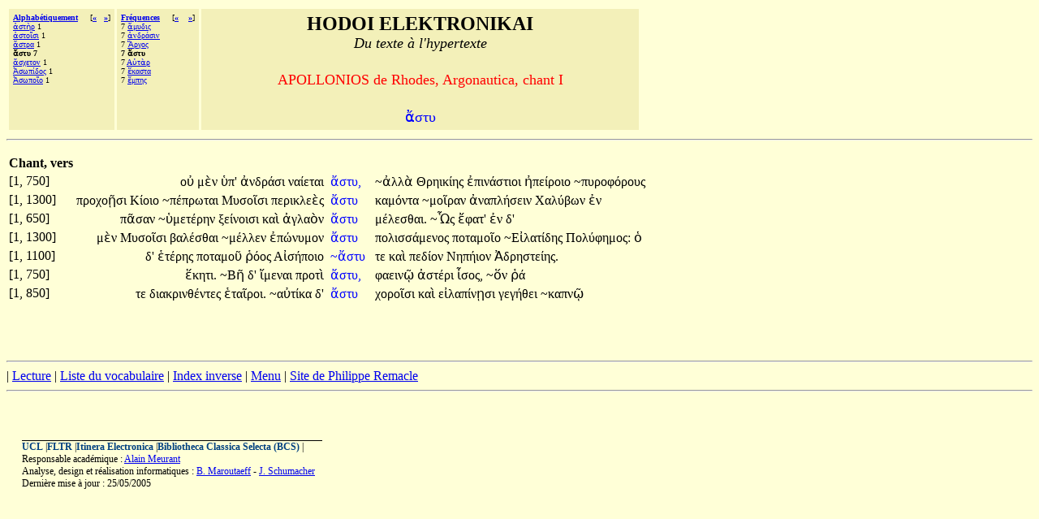

--- FILE ---
content_type: text/html;charset=UTF-8
request_url: http://hodoi.fltr.ucl.ac.be/concordances/apollonois_argonautica_01/precise.cfm?txt=7940;963;964;965;
body_size: 21609
content:


<HTML>
<HEAD>
  <TITLE>HODOI ELEKTRONIKAI: Du texte à l'hypertexte </TITLE>
<META http-equiv=Content-Type content="text/html; charset=windows-1252">
</HEAD>


<BODY bgcolor="#FFFFD7">

<font face="Palatino Linotype">
<table cellspacing="3" cellpadding="5">
<tr>
  <td valign="top" NOWRAP bgcolor="F3F0B9" align="left">
    <font size="-3" face="Palatino Linotype"><b>
     <a href="listvoca.cfm">Alphabétiquement</a>&nbsp;&nbsp;&nbsp;&nbsp;</b>
      
       [<b><a href="precise.cfm?txt=7940;963;964;961;945;">&#171;</a>&nbsp;&nbsp;
      
       <a href="precise.cfm?txt=7940;963;967;949;964;959;957;">&#187;</a></b>]<br>
      
        <a href="precise.cfm?txt=7936;963;964;8052;961;">&#7936;&#963;&#964;&#8052;&#961;</a> 1<br>
     
        <a href="precise.cfm?txt=7936;963;964;959;8150;963;953;">&#7936;&#963;&#964;&#959;&#8150;&#963;&#953;</a> 1<br>
     
        <a href="precise.cfm?txt=7940;963;964;961;945;">&#7940;&#963;&#964;&#961;&#945;</a> 1<br>
     
     <b>&#7940;&#963;&#964;&#965; 7</b><br>
     
        <a href="precise.cfm?txt=7940;963;967;949;964;959;957;">&#7940;&#963;&#967;&#949;&#964;&#959;&#957;</a> 1<br>
     
        <a href="precise.cfm?txt=7944;963;969;960;8055;948;959;962;">&#7944;&#963;&#969;&#960;&#8055;&#948;&#959;&#962;</a> 1<br>
     
        <a href="precise.cfm?txt=7944;963;969;960;959;8150;959;">&#7944;&#963;&#969;&#960;&#959;&#8150;&#959;</a> 1<br>
     
 </td>

  <td valign="top" NOWRAP bgcolor="F3F0B9" align="left">
    <font size="-3" face="Palatino Linotype"><b>
     <a href="listfreq.cfm">Fréquences</a>&nbsp;&nbsp;&nbsp;&nbsp;</b>
     
     [<b><a href="precise.cfm?txt=7940;956;965;948;953;962;">&#171;</a>
     
     &nbsp;&nbsp;

     
     <a href="precise.cfm?txt=913;8016;964;8048;961;">&#187;</a></b>]<br>
     7 <a href="precise.cfm?txt=7940;956;965;948;953;962;">&#7940;&#956;&#965;&#948;&#953;&#962;</a><br>
     7 <a href="precise.cfm?txt=7936;957;948;961;8049;963;953;957;">&#7936;&#957;&#948;&#961;&#8049;&#963;&#953;&#957;</a><br>
     7 <a href="precise.cfm?txt=7948;961;947;959;962;">&#7948;&#961;&#947;&#959;&#962;</a><br>
     
     <b>7 &#7940;&#963;&#964;&#965; </b><br>
     7 <a href="precise.cfm?txt=913;8016;964;8048;961;">&#913;&#8016;&#964;&#8048;&#961;</a> <br>
     7 <a href="precise.cfm?txt=7957;954;945;963;964;945;">&#7957;&#954;&#945;&#963;&#964;&#945;</a> <br>
     7 <a href="precise.cfm?txt=7956;956;960;951;962;">&#7956;&#956;&#960;&#951;&#962;</a> <br>
     
 </td>


 

  <td valign="top" NOWRAP bgcolor="F3F0B9" align="center" width="70%" >
    <font size="+2" face="Palatino Linotype"><b>HODOI ELEKTRONIKAI</b><br>
       <font size=+1><i>Du texte à l'hypertexte</i></font><p>
     <font color=red size=+1> APOLLONIOS de Rhodes, Argonautica, chant I </font>      <p>
    <font color=blue size=+1> <font face="Palatino Linotype">&#7940;&#963;&#964;&#965;</font></font></font>
 </td>



</tr>
</table>
<hr>

<p>


       


<table>
<tr><th>Chant, vers</th></tr>
   
 
     <tr>
       <td> [1, 750]&nbsp;&nbsp;</td>
       <td align="right"><font face="Palatino Linotype">

                                    <a href='precise.cfm?txt=959;8016;'   style="color:black;visibility:visible;text-decoration:none;">&#959;&#8016;&#32;</a>

                                    <a href='precise.cfm?txt=956;8050;957;'   style="color:black;visibility:visible;text-decoration:none;">&#956;&#8050;&#957;&#32;</a> 

                                    <a href='precise.cfm?txt=8017;960;'   style="color:black;visibility:visible;text-decoration:none;">&#8017;&#960;&#39;</a>

                                    <a href='precise.cfm?txt=7936;957;948;961;8049;963;953;'   style="color:black;visibility:visible;text-decoration:none;">&#7936;&#957;&#948;&#961;&#8049;&#963;&#953;&#32;</a> 

                                    <a href='precise.cfm?txt=957;945;8055;949;964;945;953;'   style="color:black;visibility:visible;text-decoration:none;">&#957;&#945;&#8055;&#949;&#964;&#945;&#953;&#32;</a></font>
       </td>

       <td>  <font face="Palatino Linotype">&nbsp;<a href="ligne05.cfm?numligne=16&mot=5238" style="color:blue;visibility:visible;text-decoration:none;">&#7940;&#963;&#964;&#965;,</a>  &nbsp;</font></td>
       <td align="left"><font face="Palatino Linotype">

                                  <a href='precise.cfm?txt=7936;955;955;8048;'   style="color:black;visibility:visible;text-decoration:none;">~&#7936;&#955;&#955;&#8048;&#32;</a>

                                  <a href='precise.cfm?txt=920;961;951;953;954;8055;951;962;'   style="color:black;visibility:visible;text-decoration:none;">&#920;&#961;&#951;&#953;&#954;&#8055;&#951;&#962;&#32;</a> 

                                  <a href='precise.cfm?txt=7952;960;953;957;8049;963;964;953;959;953;'   style="color:black;visibility:visible;text-decoration:none;">&#7952;&#960;&#953;&#957;&#8049;&#963;&#964;&#953;&#959;&#953;&#32;</a> 

                                  <a href='precise.cfm?txt=7968;960;949;8055;961;959;953;959;'   style="color:black;visibility:visible;text-decoration:none;">&#7968;&#960;&#949;&#8055;&#961;&#959;&#953;&#959;&#32;</a>

                                  <a href='precise.cfm?txt=960;965;961;959;966;8057;961;959;965;962;'   style="color:black;visibility:visible;text-decoration:none;">~&#960;&#965;&#961;&#959;&#966;&#8057;&#961;&#959;&#965;&#962;&#32;</a> </font></td>
       </tr>
  
 
     <tr>
       <td> [1, 1300]&nbsp;&nbsp;</td>
       <td align="right"><font face="Palatino Linotype">

                                    <a href='precise.cfm?txt=960;961;959;967;959;8135;963;953;'   style="color:black;visibility:visible;text-decoration:none;">&#960;&#961;&#959;&#967;&#959;&#8135;&#963;&#953;&#32;</a>

                                    <a href='precise.cfm?txt=922;8055;959;953;959;'   style="color:black;visibility:visible;text-decoration:none;">&#922;&#8055;&#959;&#953;&#959;&#32;</a> 

                                    <a href='precise.cfm?txt=960;8051;960;961;969;964;945;953;'   style="color:black;visibility:visible;text-decoration:none;">~&#960;&#8051;&#960;&#961;&#969;&#964;&#945;&#953;&#32;</a>

                                    <a href='precise.cfm?txt=924;965;963;959;8150;963;953;'   style="color:black;visibility:visible;text-decoration:none;">&#924;&#965;&#963;&#959;&#8150;&#963;&#953;&#32;</a> 

                                    <a href='precise.cfm?txt=960;949;961;953;954;955;949;8050;962;'   style="color:black;visibility:visible;text-decoration:none;">&#960;&#949;&#961;&#953;&#954;&#955;&#949;&#8050;&#962;&#32;</a></font>
       </td>

       <td>  <font face="Palatino Linotype">&nbsp;<a href="ligne05.cfm?numligne=27&mot=8707" style="color:blue;visibility:visible;text-decoration:none;">&#7940;&#963;&#964;&#965;&#32;</a>  &nbsp;</font></td>
       <td align="left"><font face="Palatino Linotype">

                                  <a href='precise.cfm?txt=954;945;956;8057;957;964;945;'   style="color:black;visibility:visible;text-decoration:none;">&#954;&#945;&#956;&#8057;&#957;&#964;&#945;&#32;</a>

                                  <a href='precise.cfm?txt=956;959;8150;961;945;957;'   style="color:black;visibility:visible;text-decoration:none;">~&#956;&#959;&#8150;&#961;&#945;&#957;&#32;</a> 

                                  <a href='precise.cfm?txt=7936;957;945;960;955;8053;963;949;953;957;'   style="color:black;visibility:visible;text-decoration:none;">&#7936;&#957;&#945;&#960;&#955;&#8053;&#963;&#949;&#953;&#957;&#32;</a> 

                                  <a href='precise.cfm?txt=935;945;955;8059;946;969;957;'   style="color:black;visibility:visible;text-decoration:none;">&#935;&#945;&#955;&#8059;&#946;&#969;&#957;&#32;</a>

                                  <a href='precise.cfm?txt=7952;957;'   style="color:black;visibility:visible;text-decoration:none;">&#7952;&#957;&#32;</a> </font></td>
       </tr>
  
 
     <tr>
       <td> [1, 650]&nbsp;&nbsp;</td>
       <td align="right"><font face="Palatino Linotype">

                                    <a href='precise.cfm?txt=960;8118;963;945;957;'   style="color:black;visibility:visible;text-decoration:none;">&#960;&#8118;&#963;&#945;&#957;&#32;</a>

                                    <a href='precise.cfm?txt=8017;956;949;964;8051;961;951;957;'   style="color:black;visibility:visible;text-decoration:none;">~&#8017;&#956;&#949;&#964;&#8051;&#961;&#951;&#957;&#32;</a> 

                                    <a href='precise.cfm?txt=958;949;8055;957;959;953;963;953;'   style="color:black;visibility:visible;text-decoration:none;">&#958;&#949;&#8055;&#957;&#959;&#953;&#963;&#953;&#32;</a>

                                    <a href='precise.cfm?txt=954;945;8054;'   style="color:black;visibility:visible;text-decoration:none;">&#954;&#945;&#8054;&#32;</a> 

                                    <a href='precise.cfm?txt=7936;947;955;945;8056;957;'   style="color:black;visibility:visible;text-decoration:none;">&#7936;&#947;&#955;&#945;&#8056;&#957;&#32;</a></font>
       </td>

       <td>  <font face="Palatino Linotype">&nbsp;<a href="ligne05.cfm?numligne=14&mot=4576" style="color:blue;visibility:visible;text-decoration:none;">&#7940;&#963;&#964;&#965;&#32;</a>  &nbsp;</font></td>
       <td align="left"><font face="Palatino Linotype">

                                  <a href='precise.cfm?txt=956;8051;955;949;963;952;945;953;'   style="color:black;visibility:visible;text-decoration:none;">&#956;&#8051;&#955;&#949;&#963;&#952;&#945;&#953;&#46;</a>

                                  <a href='precise.cfm?txt=8047;962;'   style="color:black;visibility:visible;text-decoration:none;">~&#8047;&#962;&#32;</a> 

                                  <a href='precise.cfm?txt=7956;966;945;964;'   style="color:black;visibility:visible;text-decoration:none;">&#7956;&#966;&#945;&#964;&#39;</a> 

                                  <a href='precise.cfm?txt=7952;957;'   style="color:black;visibility:visible;text-decoration:none;">&#7952;&#957;&#32;</a>

                                  <a href='precise.cfm?txt=948;'   style="color:black;visibility:visible;text-decoration:none;">&#948;&#39;</a> </font></td>
       </tr>
  
 
     <tr>
       <td> [1, 1300]&nbsp;&nbsp;</td>
       <td align="right"><font face="Palatino Linotype">

                                    <a href='precise.cfm?txt=956;8050;957;'   style="color:black;visibility:visible;text-decoration:none;">&#956;&#8050;&#957;&#32;</a>

                                    <a href='precise.cfm?txt=924;965;963;959;8150;963;953;'   style="color:black;visibility:visible;text-decoration:none;">&#924;&#965;&#963;&#959;&#8150;&#963;&#953;&#32;</a> 

                                    <a href='precise.cfm?txt=946;945;955;8051;963;952;945;953;'   style="color:black;visibility:visible;text-decoration:none;">&#946;&#945;&#955;&#8051;&#963;&#952;&#945;&#953;&#32;</a>

                                    <a href='precise.cfm?txt=956;8051;955;955;949;957;'   style="color:black;visibility:visible;text-decoration:none;">~&#956;&#8051;&#955;&#955;&#949;&#957;&#32;</a> 

                                    <a href='precise.cfm?txt=7952;960;8061;957;965;956;959;957;'   style="color:black;visibility:visible;text-decoration:none;">&#7952;&#960;&#8061;&#957;&#965;&#956;&#959;&#957;&#32;</a></font>
       </td>

       <td>  <font face="Palatino Linotype">&nbsp;<a href="ligne05.cfm?numligne=27&mot=8875" style="color:blue;visibility:visible;text-decoration:none;">&#7940;&#963;&#964;&#965;&#32;</a>  &nbsp;</font></td>
       <td align="left"><font face="Palatino Linotype">

                                  <a href='precise.cfm?txt=960;959;955;953;963;963;8049;956;949;957;959;962;'   style="color:black;visibility:visible;text-decoration:none;">&#960;&#959;&#955;&#953;&#963;&#963;&#8049;&#956;&#949;&#957;&#959;&#962;&#32;</a>

                                  <a href='precise.cfm?txt=960;959;964;945;956;959;8150;959;'   style="color:black;visibility:visible;text-decoration:none;">&#960;&#959;&#964;&#945;&#956;&#959;&#8150;&#959;&#32;</a> 

                                  <a href='precise.cfm?txt=917;7984;955;945;964;8055;948;951;962;'   style="color:black;visibility:visible;text-decoration:none;">~&#917;&#7984;&#955;&#945;&#964;&#8055;&#948;&#951;&#962;&#32;</a> 

                                  <a href='precise.cfm?txt=928;959;955;8059;966;951;956;959;962;'   style="color:black;visibility:visible;text-decoration:none;">&#928;&#959;&#955;&#8059;&#966;&#951;&#956;&#959;&#962;&#58;</a>

                                  <a href='precise.cfm?txt=8001;'   style="color:black;visibility:visible;text-decoration:none;">&#8001;&#32;</a> </font></td>
       </tr>
  
 
     <tr>
       <td> [1, 1100]&nbsp;&nbsp;</td>
       <td align="right"><font face="Palatino Linotype">

                                    <a href='precise.cfm?txt=948;'   style="color:black;visibility:visible;text-decoration:none;">&#948;&#39;</a>

                                    <a href='precise.cfm?txt=7953;964;8051;961;951;962;'   style="color:black;visibility:visible;text-decoration:none;">&#7953;&#964;&#8051;&#961;&#951;&#962;&#32;</a> 

                                    <a href='precise.cfm?txt=960;959;964;945;956;959;8166;'   style="color:black;visibility:visible;text-decoration:none;">&#960;&#959;&#964;&#945;&#956;&#959;&#8166;&#32;</a>

                                    <a href='precise.cfm?txt=8165;8057;959;962;'   style="color:black;visibility:visible;text-decoration:none;">&#8165;&#8057;&#959;&#962;&#32;</a> 

                                    <a href='precise.cfm?txt=913;7984;963;8053;960;959;953;959;'   style="color:black;visibility:visible;text-decoration:none;">&#913;&#7984;&#963;&#8053;&#960;&#959;&#953;&#959;&#32;</a></font>
       </td>

       <td>  <font face="Palatino Linotype">&nbsp;<a href="ligne05.cfm?numligne=23&mot=7342" style="color:blue;visibility:visible;text-decoration:none;">~&#7940;&#963;&#964;&#965;&#32;</a>  &nbsp;</font></td>
       <td align="left"><font face="Palatino Linotype">

                                  <a href='precise.cfm?txt=964;949;'   style="color:black;visibility:visible;text-decoration:none;">&#964;&#949;&#32;</a>

                                  <a href='precise.cfm?txt=954;945;8054;'   style="color:black;visibility:visible;text-decoration:none;">&#954;&#945;&#8054;&#32;</a> 

                                  <a href='precise.cfm?txt=960;949;948;8055;959;957;'   style="color:black;visibility:visible;text-decoration:none;">&#960;&#949;&#948;&#8055;&#959;&#957;&#32;</a> 

                                  <a href='precise.cfm?txt=925;951;960;8053;953;959;957;'   style="color:black;visibility:visible;text-decoration:none;">&#925;&#951;&#960;&#8053;&#953;&#959;&#957;&#32;</a>

                                  <a href='precise.cfm?txt=7944;948;961;951;963;964;949;8055;951;962;'   style="color:black;visibility:visible;text-decoration:none;">&#7944;&#948;&#961;&#951;&#963;&#964;&#949;&#8055;&#951;&#962;&#46;</a> </font></td>
       </tr>
  
 
     <tr>
       <td> [1, 750]&nbsp;&nbsp;</td>
       <td align="right"><font face="Palatino Linotype">

                                    <a href='precise.cfm?txt=7957;954;951;964;953;'   style="color:black;visibility:visible;text-decoration:none;">&#7957;&#954;&#951;&#964;&#953;&#46;</a>

                                    <a href='precise.cfm?txt=914;8134;'   style="color:black;visibility:visible;text-decoration:none;">~&#914;&#8134;&#32;</a> 

                                    <a href='precise.cfm?txt=948;'   style="color:black;visibility:visible;text-decoration:none;">&#948;&#39;</a>

                                    <a href='precise.cfm?txt=7988;956;949;957;945;953;'   style="color:black;visibility:visible;text-decoration:none;">&#7988;&#956;&#949;&#957;&#945;&#953;&#32;</a> 

                                    <a href='precise.cfm?txt=960;961;959;964;8054;'   style="color:black;visibility:visible;text-decoration:none;">&#960;&#961;&#959;&#964;&#8054;&#32;</a></font>
       </td>

       <td>  <font face="Palatino Linotype">&nbsp;<a href="ligne05.cfm?numligne=16&mot=5107" style="color:blue;visibility:visible;text-decoration:none;">&#7940;&#963;&#964;&#965;,</a>  &nbsp;</font></td>
       <td align="left"><font face="Palatino Linotype">

                                  <a href='precise.cfm?txt=966;945;949;953;957;8183;'   style="color:black;visibility:visible;text-decoration:none;">&#966;&#945;&#949;&#953;&#957;&#8183;&#32;</a>

                                  <a href='precise.cfm?txt=7936;963;964;8051;961;953;'   style="color:black;visibility:visible;text-decoration:none;">&#7936;&#963;&#964;&#8051;&#961;&#953;&#32;</a> 

                                  <a href='precise.cfm?txt=7990;963;959;962;'   style="color:black;visibility:visible;text-decoration:none;">&#7990;&#963;&#959;&#962;,</a> 

                                  <a href='precise.cfm?txt=8005;957;'   style="color:black;visibility:visible;text-decoration:none;">~&#8005;&#957;&#32;</a>

                                  <a href='precise.cfm?txt=8165;8049;'   style="color:black;visibility:visible;text-decoration:none;">&#8165;&#8049;&#32;</a> </font></td>
       </tr>
  
 
     <tr>
       <td> [1, 850]&nbsp;&nbsp;</td>
       <td align="right"><font face="Palatino Linotype">

                                    <a href='precise.cfm?txt=964;949;'   style="color:black;visibility:visible;text-decoration:none;">&#964;&#949;&#32;</a>

                                    <a href='precise.cfm?txt=948;953;945;954;961;953;957;952;8051;957;964;949;962;'   style="color:black;visibility:visible;text-decoration:none;">&#948;&#953;&#945;&#954;&#961;&#953;&#957;&#952;&#8051;&#957;&#964;&#949;&#962;&#32;</a> 

                                    <a href='precise.cfm?txt=7953;964;945;8150;961;959;953;'   style="color:black;visibility:visible;text-decoration:none;">&#7953;&#964;&#945;&#8150;&#961;&#959;&#953;&#46;</a>

                                    <a href='precise.cfm?txt=945;8016;964;8055;954;945;'   style="color:black;visibility:visible;text-decoration:none;">~&#945;&#8016;&#964;&#8055;&#954;&#945;&#32;</a> 

                                    <a href='precise.cfm?txt=948;'   style="color:black;visibility:visible;text-decoration:none;">&#948;&#39;</a></font>
       </td>

       <td>  <font face="Palatino Linotype">&nbsp;<a href="ligne05.cfm?numligne=18&mot=5652" style="color:blue;visibility:visible;text-decoration:none;">&#7940;&#963;&#964;&#965;&#32;</a>  &nbsp;</font></td>
       <td align="left"><font face="Palatino Linotype">

                                  <a href='precise.cfm?txt=967;959;961;959;8150;963;953;'   style="color:black;visibility:visible;text-decoration:none;">&#967;&#959;&#961;&#959;&#8150;&#963;&#953;&#32;</a>

                                  <a href='precise.cfm?txt=954;945;8054;'   style="color:black;visibility:visible;text-decoration:none;">&#954;&#945;&#8054;&#32;</a> 

                                  <a href='precise.cfm?txt=949;7984;955;945;960;8055;957;8131;963;953;'   style="color:black;visibility:visible;text-decoration:none;">&#949;&#7984;&#955;&#945;&#960;&#8055;&#957;&#8131;&#963;&#953;&#32;</a> 

                                  <a href='precise.cfm?txt=947;949;947;8053;952;949;953;'   style="color:black;visibility:visible;text-decoration:none;">&#947;&#949;&#947;&#8053;&#952;&#949;&#953;&#32;</a>

                                  <a href='precise.cfm?txt=954;945;960;957;8183;'   style="color:black;visibility:visible;text-decoration:none;">~&#954;&#945;&#960;&#957;&#8183;&#32;</a> </font></td>
       </tr>

</table>




<br>
<br><br> <p><hr><!--  REMPLACER HAHA <a href="consult.cfm">Recherches</a>  --><!--  REMPLACER HAHA | <a href="texte.htm">Texte</a>  -->| <a href="lecture/default.htm">Lecture</a> | <a href="listvoca.cfm">Liste du vocabulaire</a> | <a href="listinverse.cfm">Index inverse</a> | <a href="default.htm">Menu</a> | 
<a href="http://remacle.org/bloodwolf/poetes/falc/apollonius/livre1.htm">Site de Philippe Remacle</a>


 <HR></dir><BR><p><P>&nbsp;<TABLE align=center border=0 cellPadding=0 cellSpacing=0 width="97%"><TBODY>  <TR>    <TD colSpan=2>    <IMG alt="" border=0 height=1      src = "dot-bk.gif"      width=370></TD></TR><TR><TD vAlign=top><span style="font-size: 9pt"><b><a href="http://www.ucl.ac.be" style="color:#004080;visibility:visible;text-decoration:none;">UCL</a></b> |<b><a href="http://zeus.fltr.ucl.ac.be" style="color:#004080;visibility:visible;text-decoration:none;">FLTR</a></b> |<b><a href="http://pot-pourri.fltr.ucl.ac.be/itinera" style="color:#004080;visibility:visible;text-decoration:none;">Itinera Electronica</a></b> |<b><a href="http://bcs.fltr.ucl.ac.be" style="color:#004080;visibility:visible;text-decoration:none;">Bibliotheca Classica Selecta (BCS)</a></b> | 
<br>Responsable académique : <A HREF="mailto:meurant@egla.ucl.ac.be">Alain Meurant</A>
<br>Analyse, design et réalisation informatiques : <A href="mailto:maroutaeff@fltr.ucl.ac.be">B. Maroutaeff</A> - <A href="mailto:schumacher@sflt.ucl.ac.be">J. Schumacher</A></span> <br><span style="font-size: 9pt">
Dernière mise à jour : 25/05/2005</span></TD><TD align=right vAlign=top>&nbsp;&nbsp; </TD></TR></TBODY></TABLE></body></html>


